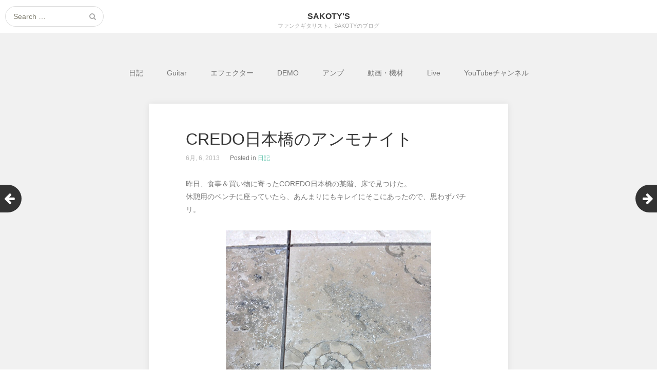

--- FILE ---
content_type: text/html; charset=UTF-8
request_url: https://sakoty.joecool.jp/diary/credo%E6%97%A5%E6%9C%AC%E6%A9%8B%E3%81%AE%E3%82%A2%E3%83%B3%E3%83%A2%E3%83%8A%E3%82%A4%E3%83%88
body_size: 25488
content:
<!DOCTYPE html>
<html lang="ja">
<head>
	<meta charset="UTF-8">
	<meta name="viewport" content="width=device-width, initial-scale=1">
	<link rel="profile" href="http://gmpg.org/xfn/11">
	<link rel="pingback" href="https://sakoty.joecool.jp/xmlrpc.php">
	<!--[if lt IE 9]>
	<script src="https://sakoty.joecool.jp/wp-content/themes/gk-portfolio/js/html5.js"></script>
	<![endif]-->
	<title>CREDO日本橋のアンモナイト &#8211; Sakoty&#039;s</title>
<meta name='robots' content='max-image-preview:large' />
<link rel='dns-prefetch' href='//fonts.googleapis.com' />
<link rel='dns-prefetch' href='//s.w.org' />
		<script type="text/javascript">
			window._wpemojiSettings = {"baseUrl":"https:\/\/s.w.org\/images\/core\/emoji\/13.1.0\/72x72\/","ext":".png","svgUrl":"https:\/\/s.w.org\/images\/core\/emoji\/13.1.0\/svg\/","svgExt":".svg","source":{"concatemoji":"https:\/\/sakoty.joecool.jp\/wp-includes\/js\/wp-emoji-release.min.js?ver=5.8.12"}};
			!function(e,a,t){var n,r,o,i=a.createElement("canvas"),p=i.getContext&&i.getContext("2d");function s(e,t){var a=String.fromCharCode;p.clearRect(0,0,i.width,i.height),p.fillText(a.apply(this,e),0,0);e=i.toDataURL();return p.clearRect(0,0,i.width,i.height),p.fillText(a.apply(this,t),0,0),e===i.toDataURL()}function c(e){var t=a.createElement("script");t.src=e,t.defer=t.type="text/javascript",a.getElementsByTagName("head")[0].appendChild(t)}for(o=Array("flag","emoji"),t.supports={everything:!0,everythingExceptFlag:!0},r=0;r<o.length;r++)t.supports[o[r]]=function(e){if(!p||!p.fillText)return!1;switch(p.textBaseline="top",p.font="600 32px Arial",e){case"flag":return s([127987,65039,8205,9895,65039],[127987,65039,8203,9895,65039])?!1:!s([55356,56826,55356,56819],[55356,56826,8203,55356,56819])&&!s([55356,57332,56128,56423,56128,56418,56128,56421,56128,56430,56128,56423,56128,56447],[55356,57332,8203,56128,56423,8203,56128,56418,8203,56128,56421,8203,56128,56430,8203,56128,56423,8203,56128,56447]);case"emoji":return!s([10084,65039,8205,55357,56613],[10084,65039,8203,55357,56613])}return!1}(o[r]),t.supports.everything=t.supports.everything&&t.supports[o[r]],"flag"!==o[r]&&(t.supports.everythingExceptFlag=t.supports.everythingExceptFlag&&t.supports[o[r]]);t.supports.everythingExceptFlag=t.supports.everythingExceptFlag&&!t.supports.flag,t.DOMReady=!1,t.readyCallback=function(){t.DOMReady=!0},t.supports.everything||(n=function(){t.readyCallback()},a.addEventListener?(a.addEventListener("DOMContentLoaded",n,!1),e.addEventListener("load",n,!1)):(e.attachEvent("onload",n),a.attachEvent("onreadystatechange",function(){"complete"===a.readyState&&t.readyCallback()})),(n=t.source||{}).concatemoji?c(n.concatemoji):n.wpemoji&&n.twemoji&&(c(n.twemoji),c(n.wpemoji)))}(window,document,window._wpemojiSettings);
		</script>
		<style type="text/css">
img.wp-smiley,
img.emoji {
	display: inline !important;
	border: none !important;
	box-shadow: none !important;
	height: 1em !important;
	width: 1em !important;
	margin: 0 .07em !important;
	vertical-align: -0.1em !important;
	background: none !important;
	padding: 0 !important;
}
</style>
	<link rel='stylesheet' id='wp-block-library-css'  href='https://sakoty.joecool.jp/wp-includes/css/dist/block-library/style.min.css?ver=5.8.12' type='text/css' media='all' />
<style id='powerpress-player-block-style-inline-css' type='text/css'>


</style>
<link rel='stylesheet' id='pz-linkcard-css'  href='//sakoty.joecool.jp/wp-content/uploads/pz-linkcard/style.css?ver=2.4.7.52' type='text/css' media='all' />
<link rel='stylesheet' id='portfolio-normalize-css'  href='https://sakoty.joecool.jp/wp-content/themes/gk-portfolio/css/normalize.css?ver=5.8.12' type='text/css' media='all' />
<link rel='stylesheet' id='portfolio-fonts-css'  href='http://fonts.googleapis.com/css?family=Open+Sans%3A700&#038;ver=5.8.12' type='text/css' media='all' />
<link rel='stylesheet' id='portfolio-fonts-body-css'  href='http://fonts.googleapis.com/css?family=Open+Sans%3A400&#038;ver=5.8.12' type='text/css' media='all' />
<link rel='stylesheet' id='portfolio-font-awesome-css'  href='https://sakoty.joecool.jp/wp-content/themes/gk-portfolio/css/font.awesome.css?ver=4.0.3' type='text/css' media='all' />
<link rel='stylesheet' id='portfolio-style-css'  href='https://sakoty.joecool.jp/wp-content/themes/gk-portfolio/style.css?ver=5.8.12' type='text/css' media='all' />
<!--[if lt IE 9]>
<link rel='stylesheet' id='portfolio-ie8-css'  href='https://sakoty.joecool.jp/wp-content/themes/gk-portfolio/css/ie8.css?ver=5.8.12' type='text/css' media='all' />
<![endif]-->
<!--[if IE 9]>
<link rel='stylesheet' id='portfolio-ie9-css'  href='https://sakoty.joecool.jp/wp-content/themes/gk-portfolio/css/ie9.css?ver=5.8.12' type='text/css' media='all' />
<![endif]-->
<style id='akismet-widget-style-inline-css' type='text/css'>

			.a-stats {
				--akismet-color-mid-green: #357b49;
				--akismet-color-white: #fff;
				--akismet-color-light-grey: #f6f7f7;

				max-width: 350px;
				width: auto;
			}

			.a-stats * {
				all: unset;
				box-sizing: border-box;
			}

			.a-stats strong {
				font-weight: 600;
			}

			.a-stats a.a-stats__link,
			.a-stats a.a-stats__link:visited,
			.a-stats a.a-stats__link:active {
				background: var(--akismet-color-mid-green);
				border: none;
				box-shadow: none;
				border-radius: 8px;
				color: var(--akismet-color-white);
				cursor: pointer;
				display: block;
				font-family: -apple-system, BlinkMacSystemFont, 'Segoe UI', 'Roboto', 'Oxygen-Sans', 'Ubuntu', 'Cantarell', 'Helvetica Neue', sans-serif;
				font-weight: 500;
				padding: 12px;
				text-align: center;
				text-decoration: none;
				transition: all 0.2s ease;
			}

			/* Extra specificity to deal with TwentyTwentyOne focus style */
			.widget .a-stats a.a-stats__link:focus {
				background: var(--akismet-color-mid-green);
				color: var(--akismet-color-white);
				text-decoration: none;
			}

			.a-stats a.a-stats__link:hover {
				filter: brightness(110%);
				box-shadow: 0 4px 12px rgba(0, 0, 0, 0.06), 0 0 2px rgba(0, 0, 0, 0.16);
			}

			.a-stats .count {
				color: var(--akismet-color-white);
				display: block;
				font-size: 1.5em;
				line-height: 1.4;
				padding: 0 13px;
				white-space: nowrap;
			}
		
</style>
<link rel='stylesheet' id='fancybox-css'  href='https://sakoty.joecool.jp/wp-content/plugins/easy-fancybox/fancybox/1.5.4/jquery.fancybox.min.css?ver=5.8.12' type='text/css' media='screen' />
<style id='fancybox-inline-css' type='text/css'>
#fancybox-outer{background:#fff}#fancybox-content{background:#fff;border-color:#fff;color:inherit;}#fancybox-title,#fancybox-title-float-main{color:#fff}
</style>
<script type='text/javascript' src='https://sakoty.joecool.jp/wp-includes/js/jquery/jquery.min.js?ver=3.6.0' id='jquery-core-js'></script>
<script type='text/javascript' src='https://sakoty.joecool.jp/wp-includes/js/jquery/jquery-migrate.min.js?ver=3.3.2' id='jquery-migrate-js'></script>
<link rel="https://api.w.org/" href="https://sakoty.joecool.jp/wp-json/" /><link rel="alternate" type="application/json" href="https://sakoty.joecool.jp/wp-json/wp/v2/posts/345" /><link rel="EditURI" type="application/rsd+xml" title="RSD" href="https://sakoty.joecool.jp/xmlrpc.php?rsd" />
<link rel="wlwmanifest" type="application/wlwmanifest+xml" href="https://sakoty.joecool.jp/wp-includes/wlwmanifest.xml" /> 
<meta name="generator" content="WordPress 5.8.12" />
<link rel="canonical" href="https://sakoty.joecool.jp/diary/credo%e6%97%a5%e6%9c%ac%e6%a9%8b%e3%81%ae%e3%82%a2%e3%83%b3%e3%83%a2%e3%83%8a%e3%82%a4%e3%83%88" />
<link rel='shortlink' href='https://sakoty.joecool.jp/?p=345' />
<link rel="alternate" type="application/json+oembed" href="https://sakoty.joecool.jp/wp-json/oembed/1.0/embed?url=https%3A%2F%2Fsakoty.joecool.jp%2Fdiary%2Fcredo%25e6%2597%25a5%25e6%259c%25ac%25e6%25a9%258b%25e3%2581%25ae%25e3%2582%25a2%25e3%2583%25b3%25e3%2583%25a2%25e3%2583%258a%25e3%2582%25a4%25e3%2583%2588" />
<link rel="alternate" type="text/xml+oembed" href="https://sakoty.joecool.jp/wp-json/oembed/1.0/embed?url=https%3A%2F%2Fsakoty.joecool.jp%2Fdiary%2Fcredo%25e6%2597%25a5%25e6%259c%25ac%25e6%25a9%258b%25e3%2581%25ae%25e3%2582%25a2%25e3%2583%25b3%25e3%2583%25a2%25e3%2583%258a%25e3%2582%25a4%25e3%2583%2588&#038;format=xml" />
<!-- Favicon Rotator -->
<link rel="shortcut icon" href="https://sakoty.joecool.jp/wp-content/uploads/2016/07/Sakotys_4-16x16.png" />
<link rel="apple-touch-icon-precomposed" href="https://sakoty.joecool.jp/wp-content/uploads/2016/07/Sakotys_3-114x114.png" />
<!-- End Favicon Rotator -->
            <script type="text/javascript"><!--
                                function powerpress_pinw(pinw_url){window.open(pinw_url, 'PowerPressPlayer','toolbar=0,status=0,resizable=1,width=460,height=320');	return false;}
                //-->

                // tabnab protection
                window.addEventListener('load', function () {
                    // make all links have rel="noopener noreferrer"
                    document.querySelectorAll('a[target="_blank"]').forEach(link => {
                        link.setAttribute('rel', 'noopener noreferrer');
                    });
                });
            </script>
               
    <style type="text/css">
    	body { font-family: 'Open Sans', sans-serif; }
        .site-title { font-family: 'Open Sans', sans-serif; }
    	
    	.site-main #page {
    		max-width: 1260px;
    	}
    
    	#primary,
    	#comments,
    	.author-info,
    	.attachment #primary,
    	.site-content.archive #gk-search,
    	.search-no-results .page-content {
    		width: 700px;
    	}
    
    	    
        a,
        a.inverse:active,
        a.inverse:focus,
        a.inverse:hover,
        button,
        input[type="submit"],
        input[type="button"],
        input[type="reset"],
        .entry-summary .readon,
        .comment-author .fn,
        .comment-author .url,
        .comment-reply-link,
        .comment-reply-login,
        #content .tags-links a:active,
        #content .tags-links a:focus,
        #content .tags-links a:hover,
        .nav-menu li a:active,
        .nav-menu li a:focus,
        .nav-menu li a:hover,
        ul.nav-menu ul a:hover,
        .nav-menu ul ul a:hover,
        .gk-social-buttons a:hover:before,
        .format-gallery .entry-content .page-links a:hover,
        .format-audio .entry-content .page-links a:hover,
        .format-status .entry-content .page-links a:hover,
        .format-video .entry-content .page-links a:hover,
        .format-chat .entry-content .page-links a:hover,
        .format-quote .entry-content .page-links a:hover,
        .page-links a:hover,
        .paging-navigation a:active,
        .paging-navigation a:focus,
        .paging-navigation a:hover,
        .comment-meta a:hover,
        .social-menu li:hover:before,
        .social-menu-topbar li:hover:before,
        .entry-title a:hover {
        	color: #5cc1a9;
        }
        button,
        input[type="submit"],
        input[type="button"],
        input[type="reset"],
        .entry-summary .readon {
        	border: 1px solid #5cc1a9;
        }
        body .nav-menu .current_page_item > a,
        body .nav-menu .current_page_ancestor > a,
        body .nav-menu .current-menu-item > a,
        body .nav-menu .current-menu-ancestor > a {
        	border-color: #5cc1a9;
        	color: #5cc1a9!important;
        }
        .format-status .entry-content .page-links a,
        .format-gallery .entry-content .page-links a,
        .format-chat .entry-content .page-links a,
        .format-quote .entry-content .page-links a,
        .page-links a {
        	background:  #5cc1a9;
        	border-color: #5cc1a9;
        }
        .hentry .mejs-controls .mejs-time-rail .mejs-time-current,
        .comment-post-author,
        .sticky .post-preview:after,
        .entry-header.sticky:after,
        .article-helper.sticky:after,
        #prev-post > a:hover,
        #next-post > a:hover {
        	background: #5cc1a9;
        }
        .comments-title > span,
        .comment-reply-title > span {
        	border-bottom-color: #5cc1a9;
        }
        
                
        .article-helper {
	        height: 380px; 
        }
        
        .site-content.archive article {
        	height: 416px;
        }
        
        .post-preview {
        	padding: 56px 36px 36px 36px;
        }
        
        @media (max-width: 1140px) {
        	.site-content.archive article {
        		height: 336px;
        	}
        	
        	.article-helper {
        		height: 320px;
        	}
        	
        	.post-preview {
        		padding: 20px 16px 36px 16px;
        	}
        }
    </style>
        <style type="text/css">
        .site-content.archive article { width: 25%; }
    </style> 
    <style type="text/css">.recentcomments a{display:inline !important;padding:0 !important;margin:0 !important;}</style>	<style type="text/css">
	body.custom-background #main { background-color: #f1f1f1; }
	</style>
	</head>
<body class="post-template-default single single-post postid-345 single-format-standard">
	<!--[if lte IE 8]>
	<div id="ie-toolbar"><div>You're using an unsupported version of Internet Explorer. Please <a href="http://windows.microsoft.com/en-us/internet-explorer/products/ie/home">upgrade your browser</a> for the best user experience on our site. Thank you.</div></div>
	<![endif]-->
		<header id="masthead" class="site-header" role="banner">
			<a class="home-link" href="https://sakoty.joecool.jp/" title="Sakoty&#039;s" rel="home">
									<h1 class="site-title">Sakoty&#039;s</h1>
										<h2 class="site-description">ファンクギタリスト、Sakotyのブログ</h2>
												</a>
			
						<form role="search" method="get" class="search-topbar" action="https://sakoty.joecool.jp/">
				<label>
					<span class="screen-reader-text">Search for:</span>
					<input type="search" class="search-topbar-field" placeholder="Search …" value="" name="s" title="Search for:" />
				</label>
			</form>
						
						<div class="social-menu-topbar"></div>
					</header><!-- #masthead -->
				
		<div id="main" class="site-main">
			<div id="page" class="hfeed site">
		
				<nav id="site-navigation" class="main-navigation" role="navigation">
					<div class="menu-%e3%82%ab%e3%83%86%e3%82%b4%e3%83%aa%e3%83%bc-container"><ul id="menu-%e3%82%ab%e3%83%86%e3%82%b4%e3%83%aa%e3%83%bc" class="nav-menu"><li id="menu-item-366" class="menu-item menu-item-type-taxonomy menu-item-object-category current-post-ancestor current-menu-parent current-post-parent menu-item-366"><a href="https://sakoty.joecool.jp/category/diary">日記</a></li>
<li id="menu-item-371" class="menu-item menu-item-type-taxonomy menu-item-object-category menu-item-371"><a href="https://sakoty.joecool.jp/category/guitar">Guitar</a></li>
<li id="menu-item-369" class="menu-item menu-item-type-taxonomy menu-item-object-category menu-item-369"><a href="https://sakoty.joecool.jp/category/stomp-box">エフェクター</a></li>
<li id="menu-item-367" class="menu-item menu-item-type-taxonomy menu-item-object-category menu-item-367"><a href="https://sakoty.joecool.jp/category/demo">DEMO</a></li>
<li id="menu-item-370" class="menu-item menu-item-type-taxonomy menu-item-object-category menu-item-370"><a href="https://sakoty.joecool.jp/category/amp">アンプ</a></li>
<li id="menu-item-2690" class="menu-item menu-item-type-taxonomy menu-item-object-category menu-item-2690"><a href="https://sakoty.joecool.jp/category/videographer">動画・機材</a></li>
<li id="menu-item-368" class="menu-item menu-item-type-taxonomy menu-item-object-category menu-item-368"><a href="https://sakoty.joecool.jp/category/live">Live</a></li>
<li id="menu-item-2964" class="menu-item menu-item-type-custom menu-item-object-custom menu-item-2964"><a href="http://www.youtube.com/c/sakotys">YouTubeチャンネル</a></li>
</ul></div>				</nav><!-- #site-navigation -->
	<div id="primary" class="content-area">
		<div id="content" class="site-content" role="main">
							
<article id="post-345" class="post-345 post type-post status-publish format-standard hentry category-diary tag-coredo">
	<div>
		<header class="entry-header full-width-image" data-url="https://sakoty.joecool.jp/diary/credo%e6%97%a5%e6%9c%ac%e6%a9%8b%e3%81%ae%e3%82%a2%e3%83%b3%e3%83%a2%e3%83%8a%e3%82%a4%e3%83%88">
				
		<h1 class="entry-title">
					CREDO日本橋のアンモナイト			</h1>
	</header><!-- .entry-header -->
		
		<aside class="post-meta">
	<time class="entry-date" datetime="2013-06-06T21:27:09+09:00">6月, 6, 2013</time><span class="categories-links">Posted in <a href="https://sakoty.joecool.jp/category/diary" rel="category tag">日記</a></span></aside><!-- .post-meta -->
	
				<div class="entry-content">
			<p>昨日、食事＆買い物に寄ったCOREDO日本橋の某階、床で見つけた。<br />
休憩用のベンチに座っていたら、あんまりにもキレイにそこにあったので、思わずパチリ。</p>
<p><a href="https://sakoty.joecool.jp/wp-content/uploads/2017/11/IMG_0421.jpg"><img loading="lazy" class="aligncenter size-full wp-image-2329" src="https://sakoty.joecool.jp/wp-content/uploads/2017/11/IMG_0421.jpg" alt="" width="400" height="533" /></a></p>
<div class='yarpp yarpp-related yarpp-related-website yarpp-related-none yarpp-template-list'>
<p></p>
</div>
			<div class="gk-social-buttons">
			<span class="gk-social-label">Share:</span>
			<a class="gk-social-twitter" href="https://twitter.com/share?text=CREDO%E6%97%A5%E6%9C%AC%E6%A9%8B%E3%81%AE%E3%82%A2%E3%83%B3%E3%83%A2%E3%83%8A%E3%82%A4%E3%83%88&amp;url=https%3A%2F%2Fsakoty.joecool.jp%2Fdiary%2Fcredo%25e6%2597%25a5%25e6%259c%25ac%25e6%25a9%258b%25e3%2581%25ae%25e3%2582%25a2%25e3%2583%25b3%25e3%2583%25a2%25e3%2583%258a%25e3%2582%25a4%25e3%2583%2588"
	            onclick="window.open(this.href, 'twitter-share', 'width=550,height=235');return false;">
	            <span class="social__icon--hidden">Twitter</span>
	        </a>    
				
			<a class="gk-social-fb" href="https://www.facebook.com/sharer/sharer.php?u=https%3A%2F%2Fsakoty.joecool.jp%2Fdiary%2Fcredo%25e6%2597%25a5%25e6%259c%25ac%25e6%25a9%258b%25e3%2581%25ae%25e3%2582%25a2%25e3%2583%25b3%25e3%2583%25a2%25e3%2583%258a%25e3%2582%25a4%25e3%2583%2588"
			     onclick="window.open(this.href, 'facebook-share','width=580,height=296');return false;">
			    <span class="social-icon-hidden">Facebook</span>
			</a>
			
			<a class="gk-social-gplus" href="https://plus.google.com/share?url=https%3A%2F%2Fsakoty.joecool.jp%2Fdiary%2Fcredo%25e6%2597%25a5%25e6%259c%25ac%25e6%25a9%258b%25e3%2581%25ae%25e3%2582%25a2%25e3%2583%25b3%25e3%2583%25a2%25e3%2583%258a%25e3%2582%25a4%25e3%2583%2588"
	           onclick="window.open(this.href, 'google-plus-share', 'width=490,height=530');return false;">
	            <span class="social__icon--hidden">Google+</span>
	        </a>
		</div>			
						
			<ul class="tags-links"><li><a href="https://sakoty.joecool.jp/tag/coredo%e6%97%a5%e6%9c%ac%e6%a9%8b" rel="tag">COREDO日本橋</a></li></ul>		</div><!-- .entry-content -->
			</div>
</article><!-- #post -->
					</div><!-- #content -->
	</div><!-- #primary -->
	
		<div id="prev-post"><a href="https://sakoty.joecool.jp/diary/%e8%87%aa%e8%bb%a2%e8%bb%8a%e6%ac%b2%e3%81%97%ef%bd%9e%e3%80%80%e3%81%9d%e3%81%ae2" rel="prev"><i class="fa fa-arrow-left"></i></a></div>	<div id="next-post"><a href="https://sakoty.joecool.jp/diary/doppel-ganger-550-interlagos" rel="next"><i class="fa fa-arrow-right"></i></a></div>		
	<footer class="entry-meta">
	
<div class="author-info">
	<div class="author-avatar">
		<img alt='' src='https://secure.gravatar.com/avatar/a411d9dbaf9330a32eb8693b4f8e9b16?s=80&#038;d=blank&#038;r=g' srcset='https://secure.gravatar.com/avatar/a411d9dbaf9330a32eb8693b4f8e9b16?s=160&#038;d=blank&#038;r=g 2x' class='avatar avatar-80 photo' height='80' width='80' loading='lazy'/>	</div><!-- .author-avatar -->
	<div class="author-description">
		<h3 class="author-title">
			<a href="" class="inverse">
				sakoty			</a>
		</h3>
		<p class="author-bio">
			東京在住のファンク・ジャズギタリスト。		</p>
	</div><!-- .author-description -->
</div><!-- .author-info --></footer><!-- .entry-meta -->
	


		</div><!-- #main -->
	</div><!-- #page -->
	
	<footer id="gk-footer" role="contentinfo">
				
		<div id="gk-social">
			<div class="social-menu"></div>
		</div>
		
		<div id="gk-copyrights">
						
			<p class="copyright">Free WordPress Theme designed by  <a href="https://www.gavick.com">Gavick.com</a></p>
			<p class="poweredby">Proudly published with  <a href="http://wordpress.org/">WordPress</a></p>
		</div><!-- .site-info -->
	</footer><!-- end of #gk-footer -->
	
	<link rel='stylesheet' id='yarppRelatedCss-css'  href='https://sakoty.joecool.jp/wp-content/plugins/yet-another-related-posts-plugin/style/related.css?ver=5.30.6' type='text/css' media='all' />
<script type='text/javascript' src='https://sakoty.joecool.jp/wp-content/themes/gk-portfolio/js/functions.js?ver=5.8.12' id='portfolio-script-js'></script>
<script type='text/javascript' src='https://sakoty.joecool.jp/wp-content/themes/gk-portfolio/js/jquery.fitvids.js?ver=5.8.12' id='portfolio-video-js'></script>
<script type='text/javascript' src='https://sakoty.joecool.jp/wp-content/plugins/easy-fancybox/vendor/purify.min.js?ver=5.8.12' id='fancybox-purify-js'></script>
<script type='text/javascript' src='https://sakoty.joecool.jp/wp-content/plugins/easy-fancybox/fancybox/1.5.4/jquery.fancybox.min.js?ver=5.8.12' id='jquery-fancybox-js'></script>
<script type='text/javascript' id='jquery-fancybox-js-after'>
var fb_timeout, fb_opts={'autoScale':true,'showCloseButton':true,'margin':20,'pixelRatio':'false','centerOnScroll':true,'enableEscapeButton':true,'speedIn':500,'speedOut':500,'overlayShow':true,'hideOnOverlayClick':true,'overlayOpacity':0.7,'minViewportWidth':320,'minVpHeight':320,'disableCoreLightbox':'true','enableBlockControls':'true','fancybox_openBlockControls':'true' };
if(typeof easy_fancybox_handler==='undefined'){
var easy_fancybox_handler=function(){
jQuery([".nolightbox","a.wp-block-file__button","a.pin-it-button","a[href*='pinterest.com\/pin\/create']","a[href*='facebook.com\/share']","a[href*='twitter.com\/share']"].join(',')).addClass('nofancybox');
jQuery('a.fancybox-close').on('click',function(e){e.preventDefault();jQuery.fancybox.close()});
/* IMG */
						var unlinkedImageBlocks=jQuery(".wp-block-image > img:not(.nofancybox,figure.nofancybox>img)");
						unlinkedImageBlocks.wrap(function() {
							var href = jQuery( this ).attr( "src" );
							return "<a href='" + href + "'></a>";
						});
var fb_IMG_select=jQuery('a[href*=".jpg" i]:not(.nofancybox,li.nofancybox>a,figure.nofancybox>a),area[href*=".jpg" i]:not(.nofancybox),a[href*=".jpeg" i]:not(.nofancybox,li.nofancybox>a,figure.nofancybox>a),area[href*=".jpeg" i]:not(.nofancybox),a[href*=".png" i]:not(.nofancybox,li.nofancybox>a,figure.nofancybox>a),area[href*=".png" i]:not(.nofancybox)');
fb_IMG_select.addClass('fancybox image').attr('rel','gallery');
jQuery('a.fancybox,area.fancybox,.fancybox>a').each(function(){jQuery(this).fancybox(jQuery.extend(true,{},fb_opts,{'transition':'elastic','transitionIn':'elastic','easingIn':'easeOutBack','transitionOut':'elastic','easingOut':'easeInBack','opacity':false,'hideOnContentClick':true,'titleShow':true,'titlePosition':'over','titleFromAlt':true,'showNavArrows':true,'enableKeyboardNav':true,'cyclic':true,'mouseWheel':'true','changeSpeed':500,'changeFade':500}))});
/* PDF */
jQuery('a[href*=".pdf" i],area[href*=".pdf" i]').not('.nofancybox,li.nofancybox>a').addClass('fancybox-pdf');
jQuery('a.fancybox-pdf,area.fancybox-pdf,.fancybox-pdf>a').each(function(){jQuery(this).fancybox(jQuery.extend(true,{},fb_opts,{'type':'iframe','onStart':function(a,i,o){o.type='pdf';},'width':'90%','height':'90%','padding':10,'titleShow':true,'titlePosition':'float','titleFromAlt':true,'autoDimensions':false,'scrolling':'no'}))});
/* YouTube */
jQuery('a[href*="youtu.be/" i],area[href*="youtu.be/" i],a[href*="youtube.com/" i],area[href*="youtube.com/" i]' ).filter(function(){return this.href.match(/\/(?:youtu\.be|watch\?|embed\/)/);}).not('.nofancybox,li.nofancybox>a').addClass('fancybox-youtube');
jQuery('a.fancybox-youtube,area.fancybox-youtube,.fancybox-youtube>a').each(function(){jQuery(this).fancybox(jQuery.extend(true,{},fb_opts,{'type':'iframe','width':640,'height':360,'keepRatio':1,'aspectRatio':1,'titleShow':true,'titlePosition':'float','titleFromAlt':true,'onStart':function(a,i,o){var splitOn=a[i].href.indexOf("?");var urlParms=(splitOn>-1)?a[i].href.substring(splitOn):"";o.allowfullscreen=(urlParms.indexOf("fs=0")>-1)?false:true;o.href=a[i].href.replace(/https?:\/\/(?:www\.)?youtu(?:\.be\/([^\?]+)\??|be\.com\/watch\?(.*(?=v=))v=([^&]+))(.*)/gi,"https://www.youtube.com/embed/$1$3?$2$4&autoplay=1");}}))});
};};
jQuery(easy_fancybox_handler);jQuery(document).on('post-load',easy_fancybox_handler);
</script>
<script type='text/javascript' src='https://sakoty.joecool.jp/wp-content/plugins/easy-fancybox/vendor/jquery.easing.min.js?ver=1.4.1' id='jquery-easing-js'></script>
<script type='text/javascript' src='https://sakoty.joecool.jp/wp-content/plugins/easy-fancybox/vendor/jquery.mousewheel.min.js?ver=3.1.13' id='jquery-mousewheel-js'></script>
<script type='text/javascript' src='https://sakoty.joecool.jp/wp-includes/js/wp-embed.min.js?ver=5.8.12' id='wp-embed-js'></script>
</body>
</html>
